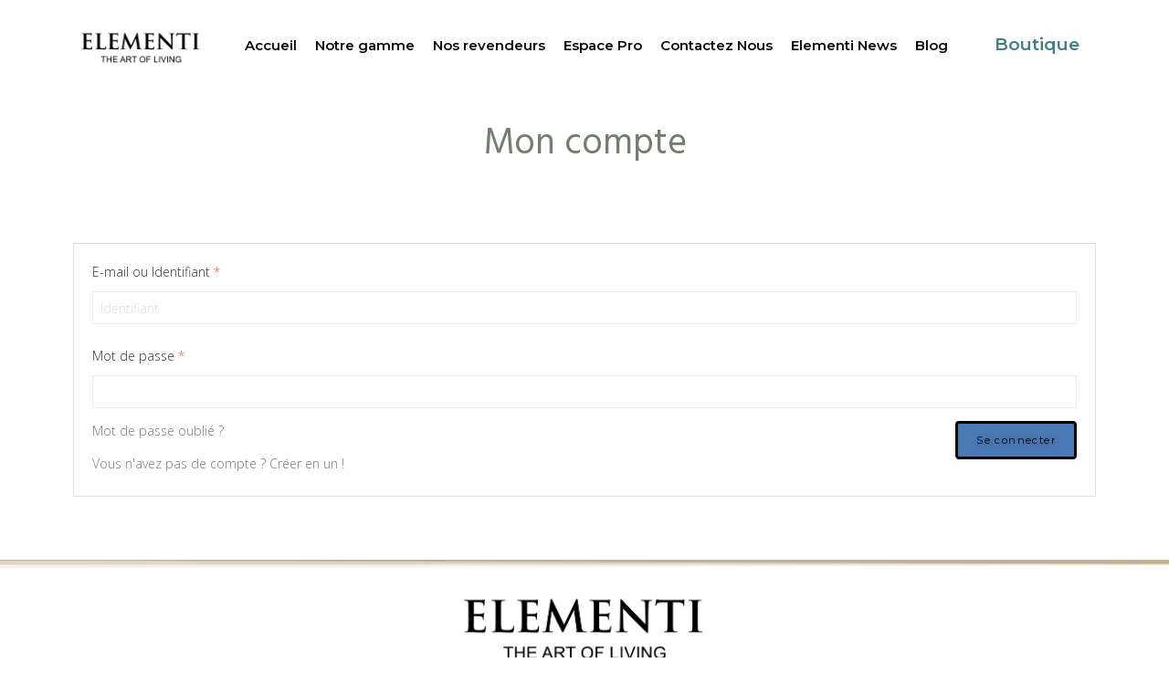

--- FILE ---
content_type: text/css
request_url: https://www.elementifrance.fr/wp-content/plugins/user-registration-file-upload/assets/css/user-registration-file-upload-style.css?ver=1.3.13
body_size: 850
content:
.user-registration .urfu-file-upload a.urfu-attachment-link{border-bottom:0 none}.user-registration .urfu-file-upload button{padding:10px 20px;border:0 none;position:relative;cursor:pointer;line-height:1em;border-radius:0}.dropzone{padding:20px;margin-bottom:10px;border:2px dashed #dee0e9}.dropzone .dz-message{text-align:center;margin:2em 0}.dropzone .dz-message svg{width:40px;height:40px;padding:4px;margin:0 auto;background:#dee0e9;border-radius:4px}.dropzone .dz-message.hide{display:none}.dropzone .dz-message .user-registration-file-upload-title{color:#4c5477;display:block;font-size:16px;margin-top:8px}.dropzone .dz-message .user-registration-file-upload-hint{color:#b6bbcf;font-size:14px}.dropzone .dz-preview{-webkit-box-flex:0;-webkit-flex:0 0 100%;flex:0 0 100%;width:100%;display:-webkit-box;display:-webkit-flex;display:flex;-webkit-flex-wrap:wrap;flex-wrap:wrap;-webkit-box-align:center;-webkit-align-items:center;align-items:center;margin-bottom:20px;border-bottom:1px solid #e1e1e1;padding-bottom:20px}.dropzone .dz-preview .dz-image{width:64px;height:64px;-webkit-box-flex:0;-webkit-flex:0 0 64px;flex:0 0 64px;margin-right:15px;border-radius:3px;overflow:hidden}.dropzone .dz-preview .dz-image img{width:100%;max-height:100%!important}.dropzone .dz-preview .dz-details{text-align:left;font-size:14px;-webkit-box-flex:1;-webkit-flex:1;flex:1}.dropzone .dz-preview .dz-details .dz-size{color:#2d3559}.dropzone .dz-preview .dz-details .dz-filename{overflow:hidden;max-width:200px}.dropzone .dz-preview .dz-details .dz-filename span{color:#b6bbcf;display:-webkit-box;-webkit-line-clamp:1;-webkit-box-orient:vertical;overflow:hidden}@media screen and (max-width:768px){.dropzone .dz-preview .dz-details{-webkit-box-flex:100%;-webkit-flex:100%;flex:100%}}.dropzone .dz-preview .dz-progress{background:#f0f1f5;border-radius:2px;height:4px;width:100%;margin-left:80px;-webkit-box-ordinal-group:5;-webkit-order:4;order:4}.dropzone .dz-preview .dz-progress .dz-upload{background-color:#4cc741;border-radius:2px;height:4px;display:block;-webkit-transition:all .25s ease 0s;transition:all .25s ease 0s}.dropzone .dz-preview .dz-error-message{color:#ff4f55;font-size:14px;-webkit-box-flex:0;-webkit-flex:0 0 80%;flex:0 0 80%;width:100%;text-align:left;margin-left:80px;-webkit-box-ordinal-group:6;-webkit-order:5;order:5}.dropzone .dz-preview .dz-error-mark,.dropzone .dz-preview .dz-success-mark{display:none}.dropzone .dz-preview .dz-remove{font-size:0;position:relative;height:28px;width:28px;display:-webkit-inline-box;display:-webkit-inline-flex;display:inline-flex;margin-left:auto;-webkit-box-ordinal-group:4;-webkit-order:3;order:3;border-radius:14px;border:2px solid #f70d1a!important}.dropzone .dz-preview .dz-remove:after,.dropzone .dz-preview .dz-remove:before{content:'';height:14px;width:2px;display:block;background:#f70d1a!important;position:absolute;top:50%;left:0;right:0;margin:0 auto}.dropzone .dz-preview .dz-remove:before{-webkit-transform:translateY(-50%) rotate(45deg);-ms-transform:translateY(-50%) rotate(45deg);transform:translateY(-50%) rotate(45deg)}.dropzone .dz-preview .dz-remove:after{-webkit-transform:translateY(-50%) rotate(-45deg);-ms-transform:translateY(-50%) rotate(-45deg);transform:translateY(-50%) rotate(-45deg)}.dropzone .dz-preview .urfu-download-file{margin-right:10px;color:#0170b9;text-decoration:none;height:28px;width:28px;border-radius:20px;border:2px solid #0170b9}.dropzone .dz-preview .urfu-download-file span{display:block;margin:0 auto;line-height:24px}.dropzone .dz-preview.dz-processing .dz-progress{display:block}.dropzone .dz-preview.dz-complete .dz-progress{display:none}.dropzone .dz-preview.dz-error .dz-remove{border-color:#ff4f55}.dropzone .dz-preview.dz-error .dz-remove:after,.dropzone .dz-preview.dz-error .dz-remove:before{background:#ff4f55}.dropzone .dz-preview:last-child{border-bottom:0;padding-bottom:0;margin-bottom:0}.dropzone.dz-clickable{cursor:pointer}

--- FILE ---
content_type: text/css
request_url: https://www.elementifrance.fr/wp-content/plugins/user-registration-pro/assets/css/user-registration-pro-frontend.css?ver=6.9
body_size: 1874
content:
div.reset-btn{width:100%;text-align:right;padding-top:10px;margin-right:15px}div.reset-btn a.ur-reset-button{display:flex;justify-content:flex-end;align-items:center;text-decoration:none;font-weight:600;color:grey}div.reset-btn span.dashicons.dashicons-image-rotate{margin-right:3px}.ur-button-container{flex-wrap:wrap}#ur-geolocation-map{height:400px;width:100%}.ur-pro-input-icon-padding{padding-left:35px!important}.ur-portal-tooltip,.user-registration-help-tip{color:rgb(102.6654179104,109.1689023066,138.4345820896);display:inline-block;font-size:22px;font-style:normal;height:16px;line-height:16px;position:relative;vertical-align:baseline;width:16px}.ur-portal-tooltip::after,.user-registration-help-tip::after{font-family:Dashicons;speak:none;font-weight:400;font-variant:normal;text-transform:none;line-height:1;-webkit-font-smoothing:antialiased;margin:0;text-indent:0;position:absolute;top:0;left:0;width:100%;height:100%;text-align:center;content:"\f223";cursor:help}.tooltipster-base .tooltipster-box{background:#383838;padding:4px 8px;border-radius:4px;border-color:#383838;text-align:center;font-size:13px;line-height:1.4em}.tooltipster-base .tooltipster-box .tooltipster-content{padding:2px 0}.tooltipster-base .tooltipster-arrow .tooltipster-arrow-uncropped .tooltipster-arrow-border{border-bottom-color:#383838;border-top-color:#383838}.tooltipster-base .tooltipster-arrow .tooltipster-arrow-uncropped .tooltipster-arrow-background{border-bottom-color:#383838}.ur-user-details-container{min-width:760px}.ur-user-details-container .ur-detail-wrapper{background-color:#fff;border-radius:4px;border:1px solid #e2e2e2;padding:32px 0}.ur-user-details-container .ur-detail-wrapper .ur-detail-image{margin-left:60px;height:150px;width:150px}.ur-user-details-container .ur-detail-wrapper .ur-detail-image img{height:100%;width:100%;-o-object-fit:cover;object-fit:cover;border-radius:100%;border:2px solid #8990ad}.ur-user-details-container .ur-info-wrap{margin-top:32px;display:flex;flex-direction:column}.ur-user-details-container .ur-info-wrap h3{font-size:24px;font-weight:500;color:#2d3559;margin-left:60px;margin-bottom:16px;margin-top:0}.ur-user-details-container .ur-info-wrap table{border:none;margin-top:16px}.ur-user-details-container .ur-info-wrap table tr{display:block;padding:0 60px}.ur-user-details-container .ur-info-wrap table tr:nth-child(even){background-color:rgba(0,0,0,.02)}.ur-user-details-container .ur-info-wrap table tr th{text-align:left;vertical-align:middle;width:200px;color:#4c5477;font-weight:600;line-height:1.3;border:none}.ur-user-details-container .ur-info-wrap table tr td{padding:16px 0;color:#585858;line-height:1.3;border:none}@media only screen and (max-width:662px){.ur-user-details-container .ur-info-wrap table tr td{display:block;width:100%;padding-left:.5em}}#user-registration .ur-frontend-form .user-registration-form-login .ur-form-row .ur-form-grid>div:not(#ur-recaptcha-node){float:right;display:flex;align-items:center;gap:20px}#user-registration .ur-frontend-form .user-registration-form-login .ur-form-row .ur-form-grid>div:not(#ur-recaptcha-node) .user-registration-passwordless-login{margin-bottom:0}#user-registration .ur-frontend-form .user-registration-form-login .ur-form-row .ur-form-grid>div:not(#ur-recaptcha-node) .user-registration-Button{float:none}#user-registration .ur-frontend-form .user-registration-form-login .ur-form-row .ur-form-grid .user-registration-form__label{display:inline-flex;align-items:center;cursor:pointer}#user-registration .ur-frontend-form .user-registration-form-login .ur-form-row .ur-form-grid .user-registration-form__label .user-registration-form__input-checkbox{cursor:pointer;margin-right:8px}.inline{display:inline}.ur-captcha-math{display:flex;align-items:center;flex-wrap:wrap}.ur-captcha-math input{flex:1;margin-bottom:0!important}.user-registration .ur-form-row .ur-form-grid .ur-field-item.field-checkbox ul.user-registration-image-options,.user-registration .ur-form-row .ur-form-grid .ur-field-item.field-multiple_choice ul.user-registration-image-options,.user-registration .ur-form-row .ur-form-grid .ur-field-item.field-radio ul.user-registration-image-options{display:grid;grid-template-columns:repeat(auto-fit,minmax(150px,1fr));gap:16px;margin:0;padding:0}.user-registration .ur-form-row .ur-form-grid .ur-field-item.field-checkbox ul.user-registration-image-options li,.user-registration .ur-form-row .ur-form-grid .ur-field-item.field-multiple_choice ul.user-registration-image-options li,.user-registration .ur-form-row .ur-form-grid .ur-field-item.field-radio ul.user-registration-image-options li{margin-bottom:0}.user-registration .ur-form-row .ur-form-grid .ur-field-item.field-checkbox ul.user-registration-image-options li input[type=checkbox],.user-registration .ur-form-row .ur-form-grid .ur-field-item.field-checkbox ul.user-registration-image-options li input[type=radio],.user-registration .ur-form-row .ur-form-grid .ur-field-item.field-multiple_choice ul.user-registration-image-options li input[type=checkbox],.user-registration .ur-form-row .ur-form-grid .ur-field-item.field-multiple_choice ul.user-registration-image-options li input[type=radio],.user-registration .ur-form-row .ur-form-grid .ur-field-item.field-radio ul.user-registration-image-options li input[type=checkbox],.user-registration .ur-form-row .ur-form-grid .ur-field-item.field-radio ul.user-registration-image-options li input[type=radio]{display:none}.user-registration .ur-form-row .ur-form-grid .ur-field-item.field-checkbox ul.user-registration-image-options li label,.user-registration .ur-form-row .ur-form-grid .ur-field-item.field-multiple_choice ul.user-registration-image-options li label,.user-registration .ur-form-row .ur-form-grid .ur-field-item.field-radio ul.user-registration-image-options li label{display:block;border:1px solid #cecece;padding:6px;border-radius:4px;cursor:pointer;margin:0}.user-registration .ur-form-row .ur-form-grid .ur-field-item.field-checkbox ul.user-registration-image-options li label span,.user-registration .ur-form-row .ur-form-grid .ur-field-item.field-multiple_choice ul.user-registration-image-options li label span,.user-registration .ur-form-row .ur-form-grid .ur-field-item.field-radio ul.user-registration-image-options li label span{display:block;margin-bottom:12px;height:100px;overflow:hidden;position:relative;border-radius:2px}.user-registration .ur-form-row .ur-form-grid .ur-field-item.field-checkbox ul.user-registration-image-options li label span img,.user-registration .ur-form-row .ur-form-grid .ur-field-item.field-multiple_choice ul.user-registration-image-options li label span img,.user-registration .ur-form-row .ur-form-grid .ur-field-item.field-radio ul.user-registration-image-options li label span img{width:100%;height:100%;object-fit:cover;border-radius:2px;transition:all .3s ease-in-out}.user-registration .ur-form-row .ur-form-grid .ur-field-item.field-checkbox ul.user-registration-image-options li label:hover,.user-registration .ur-form-row .ur-form-grid .ur-field-item.field-multiple_choice ul.user-registration-image-options li label:hover,.user-registration .ur-form-row .ur-form-grid .ur-field-item.field-radio ul.user-registration-image-options li label:hover{color:var(--wp--preset--color--vivid-cyan-blue);border-color:var(--wp--preset--color--vivid-cyan-blue)}.user-registration .ur-form-row .ur-form-grid .ur-field-item.field-checkbox ul.user-registration-image-options li label:hover span::before,.user-registration .ur-form-row .ur-form-grid .ur-field-item.field-multiple_choice ul.user-registration-image-options li label:hover span::before,.user-registration .ur-form-row .ur-form-grid .ur-field-item.field-radio ul.user-registration-image-options li label:hover span::before{content:"";position:absolute;width:100%;height:100%;background:#222;opacity:.45;z-index:1}.user-registration .ur-form-row .ur-form-grid .ur-field-item.field-checkbox ul.user-registration-image-options li label:hover span img,.user-registration .ur-form-row .ur-form-grid .ur-field-item.field-multiple_choice ul.user-registration-image-options li label:hover span img,.user-registration .ur-form-row .ur-form-grid .ur-field-item.field-radio ul.user-registration-image-options li label:hover span img{transform:scale(1.1)}.user-registration .ur-form-row .ur-form-grid .ur-field-item.field-checkbox ul.user-registration-image-options li input[type=checkbox]:checked~label,.user-registration .ur-form-row .ur-form-grid .ur-field-item.field-checkbox ul.user-registration-image-options li input[type=radio]:checked~label,.user-registration .ur-form-row .ur-form-grid .ur-field-item.field-multiple_choice ul.user-registration-image-options li input[type=checkbox]:checked~label,.user-registration .ur-form-row .ur-form-grid .ur-field-item.field-multiple_choice ul.user-registration-image-options li input[type=radio]:checked~label,.user-registration .ur-form-row .ur-form-grid .ur-field-item.field-radio ul.user-registration-image-options li input[type=checkbox]:checked~label,.user-registration .ur-form-row .ur-form-grid .ur-field-item.field-radio ul.user-registration-image-options li input[type=radio]:checked~label{color:var(--wp--preset--color--vivid-cyan-blue);border-color:var(--wp--preset--color--vivid-cyan-blue)}.user-registration .ur-form-row .ur-form-grid .ur-field-item.field-checkbox ul.user-registration-image-options li input[type=checkbox]:checked~label span::before,.user-registration .ur-form-row .ur-form-grid .ur-field-item.field-checkbox ul.user-registration-image-options li input[type=radio]:checked~label span::before,.user-registration .ur-form-row .ur-form-grid .ur-field-item.field-multiple_choice ul.user-registration-image-options li input[type=checkbox]:checked~label span::before,.user-registration .ur-form-row .ur-form-grid .ur-field-item.field-multiple_choice ul.user-registration-image-options li input[type=radio]:checked~label span::before,.user-registration .ur-form-row .ur-form-grid .ur-field-item.field-radio ul.user-registration-image-options li input[type=checkbox]:checked~label span::before,.user-registration .ur-form-row .ur-form-grid .ur-field-item.field-radio ul.user-registration-image-options li input[type=radio]:checked~label span::before{content:"";position:absolute;width:100%;height:100%;background:#222;opacity:.45;z-index:1}.user-registration .ur-form-row .ur-form-grid .ur-field-item.field-checkbox ul.user-registration-image-options li input[type=checkbox]:checked~label span::after,.user-registration .ur-form-row .ur-form-grid .ur-field-item.field-checkbox ul.user-registration-image-options li input[type=radio]:checked~label span::after,.user-registration .ur-form-row .ur-form-grid .ur-field-item.field-multiple_choice ul.user-registration-image-options li input[type=checkbox]:checked~label span::after,.user-registration .ur-form-row .ur-form-grid .ur-field-item.field-multiple_choice ul.user-registration-image-options li input[type=radio]:checked~label span::after,.user-registration .ur-form-row .ur-form-grid .ur-field-item.field-radio ul.user-registration-image-options li input[type=checkbox]:checked~label span::after,.user-registration .ur-form-row .ur-form-grid .ur-field-item.field-radio ul.user-registration-image-options li input[type=radio]:checked~label span::after{content:"";position:absolute;background:#00be34;border-radius:1px;width:12px;height:12px;top:8px;right:8px;z-index:2}.user-registration .ur-form-row .ur-form-grid .ur-field-item #coupon-error{display:none}.user-registration .ur-form-row .ur-form-grid .ur-field-item .coupon-label{display:flex;position:relative}.user-registration .ur-form-row .ur-form-grid .ur-field-item .coupon-label input{padding:4px 19px 4px 8px}.user-registration .ur-form-row .ur-form-grid .ur-field-item .coupon-label span{position:absolute;cursor:pointer;right:10px;top:5px;font-weight:600}.user-registration .ur-form-row .ur-form-grid .ur-field-item.field-captcha .ur-captcha-image .ur-icon-group{display:flex;align-items:center;gap:16px}.user-registration .ur-form-row .ur-form-grid .ur-field-item.field-captcha .ur-captcha-image .ur-icon-wrap>span{padding:24px;background:#fff;border:1px solid #ececec;display:flex;align-items:center;justify-content:center;border-radius:4px;cursor:pointer;transition:all .3s}.user-registration .ur-form-row .ur-form-grid .ur-field-item.field-captcha .ur-captcha-image .ur-icon-wrap>span::before{font-size:26px}.user-registration .ur-form-row .ur-form-grid .ur-field-item.field-captcha .ur-captcha-image .ur-icon-wrap input[type=radio]{display:none}.user-registration .ur-form-row .ur-form-grid .ur-field-item.field-captcha .ur-captcha-image .ur-icon-wrap input[type=radio]:checked~span{background:var(--wp--preset--color--vivid-cyan-blue);border-color:var(--wp--preset--color--vivid-cyan-blue)}.user-registration .ur-form-row .ur-form-grid .ur-field-item.field-captcha .ur-captcha-image .ur-icon-wrap input[type=radio]:checked~span::before{color:#fff}.user-registration .ur-form-row .ur-form-grid .ur-field-item .user_registration_signature_canvas-wrap{position:relative}.user-registration .ur-form-row .ur-form-grid .ur-field-item .user_registration_signature_canvas-wrap canvas.user-registration-signature-canvas{width:100%;height:auto;font-size:14px;outline:0;box-shadow:none;margin-bottom:10px;padding:6px 12px;color:#494d50;border:1px solid #8e98a2;margin-left:0;margin-right:0}.user-registration .ur-form-row .ur-form-grid .ur-field-item .user_registration_signature_canvas-wrap .user-registration-signature-reset{top:10px;right:10px;line-height:1;position:absolute}.user-registration .ur-form-row .ur-form-grid .ur-field-item .user_registration_signature_canvas-wrap .user-registration-signature-reset .dashicons:hover{color:#ff4f55}.user-registration .ur-form-row .ur-form-grid .ur-field-item .user-registration-signature-container{width:40%;height:auto;border:1px solid #e1e1e1}.user-registration .ur-form-row .ur-form-grid .ur-field-item.field-authorize_net_gateway .ur-field-row .user-registration-one-half{width:48%;float:left;margin-left:4%}.user-registration .ur-form-row .ur-form-grid .ur-field-item.field-authorize_net_gateway .ur-field-row .user-registration-one-half:first-child{margin-left:0}.user-registration .ur-form-row .ur-form-grid .ur-field-item.field-authorize_net_gateway .ur-field-row .user-registration-one-half:last-child .user-registration-field-sub-label{margin-bottom:0}.user-registration .ur-form-row .ur-form-grid .ur-field-item.field-authorize_net_gateway .user-registration-sub-label{font-size:12px;font-weight:400;margin-bottom:0;color:#494d50;margin-top:-10px}.user-registration .ur-form-row .ur-form-grid .ur-field-item.field-authorize_net_gateway .user-registration-ssl-warning{color:red}

--- FILE ---
content_type: application/javascript
request_url: https://www.elementifrance.fr/wp-content/plugins/user-registration-file-upload/assets/js/frontend/user-registration-file-upload-script.min.js?ver=1.3.13
body_size: 2164
content:
!function(o){document.addEventListener("DOMContentLoaded",function(){Dropzone.autoDiscover=!1}),o(document).on("user_registration_frontend_form_data_render",function(e,t,i){"input"===t.get(0).tagName.toLowerCase()&&t.hasClass(".urfu-file-input")&&"undefined"!==t.val()&&0<t.val()&&(i.value=t.val())});var e={init:function(){this.init_event()},init_event:function(){function n(e,t){t>=e.closest(".dropzone").find(".urfu-file-input").data("max-file-limit")?e.closest(".dropzone").find(".dz-message").addClass("hide"):e.closest(".dropzone").find(".dz-message").removeClass("hide");t=urfu_script_data.urfu_max_file_remaining.replace("%qty%",e.closest(".dropzone").find(".urfu-file-input").data("max-file-limit")-t);e.closest(".dropzone").find(".user-registration-file-upload-hint").text(t)}o(document).on("click",".urfu-remove-file",function(){o(this);if(attachment_id=o(this).data("attachment-id"),field_name=o(this).data("field-name"),attachment_ids=o(this).closest(".dropzone").find(".urfu-file-input").val(),attachment_ids_array=attachment_ids.split(","),"undefined"!=typeof attachment_id){for(var e,t,i=attachment_ids_array.length-1;0<=i;i--)attachment_ids_array[i]==attachment_id&&(o(this).closest(".dropzone").find(".urfu_removed_files").length<=0&&((t=document.createElement("input")).setAttribute("type","hidden"),t.setAttribute("class","urfu_removed_files"),t.setAttribute("name","urfu_removed_files_"+field_name),t.setAttribute("value",""),o(this).closest(".dropzone").find(".urfu-upload-node").append(t)),e=o(this).closest(".dropzone").find(".urfu_removed_files").val(),(t=new Set(e?JSON.parse(e):[])).add(attachment_id),o(this).closest(".dropzone").find(".urfu_removed_files").val(JSON.stringify(Array.from(t))),attachment_ids_array.splice(i,1));n(o(this),attachment_ids_array.length),o(this).closest(".dropzone").find(".urfu-file-input").val(attachment_ids_array.toString());var r=o(this).closest(".dropzone").find(".urfu-file-input").data("max-file-number");o(this).closest(".dropzone")[0].dropzone.options.maxFiles=++r,o(this).closest(".dropzone").find(".urfu-file-input").data("max-file-number",r)}o(this).closest(".dz-preview").remove()}),o(".dropzone").each(function(){var e=o(this),t=e.closest(".ur-frontend-form").find("form.register, form.edit-profile").data("form-id"),a=(void 0===(t=void 0===t&&void 0!==(t=o(".ur-frontend-form").attr("id"))?t.replace("user-registration-form-","",t):t)&&(t=o(".urwc-form").attr("data-form-id")),e.data("id")),i=o("#"+a).data("max-upload-size-limit"),i=""!==(i=parseInt(i))?i/1024:0,r=o("#"+a).data("valid-file-type"),r=""!==r?r:"";e.dropzone({url:urfu_script_data.ajax_url+"?action=user_registration_file_upload_method_upload&security="+urfu_script_data.urfu_upload_nonce+"&form_id="+t+"&field_name="+a,uploadMultiple:!0,parallelUploads:1,paramName:function(){return"file[]"},maxFiles:o("#"+a).data("max-file-number"),maxFilesize:i,dictFileTooBig:urfu_script_data.urfu_file_size_exceeded.replace("%qty%",i<1?i.toFixed(2):i),acceptedFiles:r,successmultiple:function(e,t){(e=Array.isArray(e)?e[0]:e).previewElement.classList.add("dz-success");var i="";if("undefined"==typeof(e.attachment_id=t).success||"undefined"==typeof t.data)throw urfu_script_data.urfu_something_wrong;r=t.data.message,o(e.previewElement).closest(".urfu-file-upload").find(".user-registration-error").remove(),s(e.name,e.previewElement),t.success||(o(e.previewElement).addClass("dz-error").find(".dz-error-message").text(r),o(e.previewElement).append('<a class="dz-remove urfu-remove-file" href="javascript:undefined;" data-dz-remove="">Remove file</a>')),t.success&&(i=t.data.upload_files,o(e.previewElement).append(r));var r,t=o("#"+a);0==i?(e=t.data("max-file-number"),t.closest(".dropzone")[0].dropzone.options.maxFiles=++e,t.closest(".dropzone").find(".urfu-file-input").data("max-file-number",e)):(""===t.val()?t.val(i):((r=[]).push(t.val()),r.push(i),t.val(r)),length=t.val().split(",").length,n(t,length))},queuecomplete:function(e,t){value_array=o("#"+a).val().split(",");for(var i=value_array.length;0<=i;i--)o.isNumeric(value_array[i])||value_array.splice(i,1);n(o("#"+a),value_array.length),o("#"+a).val(value_array)},error:function(e,t){o(e.previewElement).closest(".urfu-file-upload").find(".user-registration-error").remove(),o(e.previewElement).addClass("dz-error").find(".dz-error-message").text(t),o(e.previewElement).append('<a class="dz-remove urfu-remove-file" href="javascript:undefined;" data-dz-remove="">Remove file</a>')}})})}};function t(t,e){e=e.find(".dz-error-message");0<e.length&&o.each(e,function(){var e=o(this);""!==e.text()&&(o(window).scrollTop(e.closest(".dz-preview").offset().top),t.preventDefault())})}function a(){o(".dropzone").each(function(){var e=o(this),t=(Dropzone.forElement("#"+e.attr("id")).removeAllFiles(!0),e.find(".dz-message").show(),e.closest(".dropzone").find(".urfu-file-input").data("max-file-limit")),t=urfu_script_data.urfu_max_file_remaining.replace("%qty%",t);e.closest(".dropzone").find(".user-registration-file-upload-hint").text(t)})}function s(e,t){var e=e.split(".").pop(),i=new Array("pdf","doc","xls","ppt","mp3","mp4","zip"),r=new Array("docx","xlsx","pptx"),a=new Array("jpg","jpeg","png","gif"),n=null;-1!=i.indexOf(e)?n=e:-1!=r.indexOf(e)?n=e.substr(0,e.length-1):-1==a.indexOf(e)&&(n="default"),null!==n&&o(t).find(".dz-image img").attr("src",urfu_script_data.home_url+"/images/filetypes/"+n+".svg")}o(document).bind("user_registration_frontend_validate_before_form_submit",function(e,t){t=t.find(".dz-error-message");o.each(t,function(){var e=o(this);""==e.text()&&(e.removeClass("dz-error-message"),e.addClass("dz-error-message-custom-class"))})}),o(document).bind("user_registration_frontend_form_data_filter",function(e,i){var t=o(".urfu-uploaded-file");$uploaded_files=[],o.each(t,function(){var e=o(this).closest(".dropzone").data("id");"undefined"==typeof $uploaded_files[e]&&($uploaded_files[e]=[]),$uploaded_files[e].push(o(this).val())}),o.each(i,function(e,t){"undefined"!=typeof $uploaded_files[t.field_name]&&(t.value=$uploaded_files[t.field_name],t.field_type=t.field_type,t.label=t.label,t.field_name=t.field_name,i[e]=t)})}),o(document).bind("user_registration_frontend_before_edit_profile_submit",function(e,t,i){var r=o(".urfu_removed_files");o.each(r,function(){var e=o(this).attr("name");t[e]=o(this).val()})}),o(document).bind("user_registration_frontend_before_form_submit",function(e,t,i,r){i.find(".dz-error-message-custom-class").addClass("dz-error-message")}),o(document).on("click",".user-registration-submit-Button",function(e){t(e,o(this).closest(".ur-frontend-form form"))}),o(document).on("submit","form.edit-profile",function(e){t(e,o(this).closest(".ur-frontend-form form"))}),o(window).on("load",function(){o(".dropzone").each(function(){Dropzone.autoDiscover=!1;var e=o(this)[0].dropzone;e&&e.destroy()}),e.init()}),o(window).on("elementor/popup/show",function(){o(".dropzone").each(function(){Dropzone.autoDiscover=!1;var e=o(this)[0].dropzone;e&&e.destroy()}),e.init()}),o(document).on("user_registration_frontend_after_ajax_complete",function(e,t,i,r){"message"===i&&(Dropzone.autoDiscover=!1,a())}),o(document).on("user_registration_frontend_reset_button",function(e){a()}),o(".dropzone").each(function(){var e=o(this);"readonly"===e.closest(".dropzone").find(".urfu-file-input").attr("readonly")&&(e.closest(".urfu-file-upload").find(".dropzone").find(".dz-preview").find(".urfu-download-file").css("pointer-events","auto"),e.closest(".urfu-file-upload").css("pointer-events","none"))}),o(".dropzone").find(".dz-image img").each(function(){s(o(this).attr("alt"),o(this).closest(".dz-preview"))}),o(document).on("user_registration_edit_profile_after_ajax_complete",function(e,t,i){t=JSON.parse(t.responseText);"undefined"!=typeof t.success&&!0===t.success&&(i.find(".urfu-uploaded-file").remove(),"undefined"!=typeof t.data.file_upload_attachments&&o.each(t.data.file_upload_attachments,function(e,t){o("#ur_user_registration_"+e).find(".urfu-remove-file").each(function(){var i=o(this),r=i.data("file-name");void 0!==r&&o.each(t,function(e,t){t.filename===r&&(i.data("attachment-id",e),e='<a class="urfu-download-file" href="'+t.url+'" title="Download" target="_blank"><span class="dashicons dashicons-arrow-down-alt"></span></a>',i.before(e))})})}))})}(jQuery);

--- FILE ---
content_type: application/javascript
request_url: https://www.elementifrance.fr/wp-content/plugins/user-registration-pro/assets/js/pro/frontend/user-registration-pro-frontend.min.js?ver=4.3.5.2
body_size: 4107
content:
"use strict";!function(t){function e(){var e={theme:"tooltipster-borderless",maxWidth:200,multiple:!0,interactive:!0,position:"bottom",contentAsHTML:!0,functionInit:function(t,e){var r=jQuery(e.origin).attr("data-tip");r&&t.content(r)}};t(".ur-portal-tooltip").tooltipster(e)}function r(){function e(t,e){return Math.floor(Math.random()*(Number(e)-Number(t)+1))+Number(t)}t(".ur-frontend-form").find(".ur-captcha-equation").each(function(){var r,a,n,o=t(this).closest(".input-wrapper"),i=user_registration_pro_frontend_data.captcha_equation_param;do{r=e(i.min,i.max),a=e(i.min,i.max),n=i.cal[Math.floor(Math.random()*i.cal.length)]}while("-"===n&&r<a);o.find("span.n1").text(r),o.find("input.n1").val(r),o.find("span.n2").text(a),o.find("input.n2").val(a),o.find("input.cal").val(n),t("html").attr("dir"),o.find("span.cal").text(n),o.find("input.input-captcha").attr({"data-cal":n,"data-n1":r,"data-n2":a})})}t(document).ready(function(){user_registration_pro_frontend_data.has_create_user_capability&&user_registration_pro_frontend_data.is_user_logged_in?t(document).find(".user-registration-modal-link").show():!user_registration_pro_frontend_data.has_create_user_capability&&user_registration_pro_frontend_data.is_user_logged_in&&t(document).find(".user-registration-modal-link").hide()}),t(document).on("hover",".user-registration-modal-link",function(e){t(".user-registration-modal-link").css("cursor","pointer")}),t(document).find(".user-registration-modal-link").each(function(){t(this).on("click",function(e){e.preventDefault();t(this),t.map(t(this)[0].classList,function(e,r){if(0===e.indexOf("user-registration-modal-link-")){var a=e.replace("user-registration-modal-link-",""),n=t(".user-registration-modal-"+a).length-1;t(".user-registration-modal-"+a).each(function(e){return e==n?(t(this).find(".user-registration-error").remove(),t(this).show(),!1):(t(this).remove(),!0)}),t(document.body).addClass("user-registration-modal-open")}})})}),t(".ur-frontend-form.login").on("submit",function(){if(t(this).closest(".user-registration-modal").length)t.map(t(this).closest(".user-registration-modal")[0].classList,function(e,r){if(0===e.indexOf("user-registration-modal-")){var a=e.replace("user-registration-modal-",""),n={};n.popup_id=a,t(".user-registration-modal-"+a).closest(".entry-content").length?n.inner_popup=!0:n.inner_popup=!1,localStorage.setItem("ur_pro_popup",JSON.stringify(n))}});else localStorage.removeItem("ur_pro_popup")}),t(".user-registration-modal").ready(function(){t(".entry-content").find(".user-registration-modal").length&&0===t(".entry-content").find(".user-registration-popup-button").length&&t(document.body).addClass("user-registration-modal-open");var e=JSON.parse(localStorage.getItem("ur_pro_popup"));if(e&&e.popup_id){var r=e.popup_id,a=t(".user-registration-modal-"+r);t(".entry-content").find(".ur-frontend-form.login").length?t(".entry-content").find(".ur-frontend-form.login").each(function(){t(this).closest("body").find(".entry-content .user-registration-error").length&&(!0===e.inner_popup?t(this).closest("body").find(".entry-content").find(".user-registration-error").prependTo(a.find(".user-registration")):t(this).closest(".user-registration").find(".user-registration-error").prependTo(a.find(".user-registration")),t(this).closest("body").find(".user-registration-modal").hide(),a.show())}):t(".user-registration-modal").find(".ur-frontend-form.login").each(function(){t(this).siblings(".user-registration-error").length&&t(this).closest(".user-registration").find(".user-registration-error").prependTo(a.find(".user-registration")),t(this).closest("body").find(".user-registration-modal").hide(),a.show()}),localStorage.removeItem("ur_pro_popup"),t(document.body).addClass("user-registration-modal-open")}t(".user-registration-modal").find(".ur-frontend-form.login").each(function(){if(t(this).find("#ur-recaptcha-node").length>0){var e=t(this).closest(".user-registration-modal").attr("class").split(" ")[1].replace("user-registration-modal-","");t(this).find("#node_recaptcha_login").attr("id","node_recaptcha_login_popup_"+e)}})}),t(document).on("click",".user-registration-modal__close-icon, .user-registration-modal__backdrop",function(){t(this).closest(".user-registration-modal").css({display:"none",opacity:"1"}),t(document.body).removeClass("user-registration-modal-open")}),t(document).on("click",".user-registration-MyAccount-navigation-link--delete-account",function(){var e=user_registration_pro_frontend_data.delete_account_option,r='<span class="user-registration-swal2-modal__title">'+user_registration_pro_frontend_data.delete_account_popup_title;return swal.fire({title:r,html:user_registration_pro_frontend_data.delete_account_popup_html,confirmButtonText:user_registration_pro_frontend_data.delete_account_button_text,confirmButtonColor:"#FF4149",showConfirmButton:!0,showCancelButton:!0,cancelButtonText:user_registration_pro_frontend_data.cancel_button_text,customClass:{container:"user-registration-swal2-container"},focusConfirm:!1,showLoaderOnConfirm:!0,preConfirm:function(){return new Promise(function(r){var a="";if("prompt_password"===e){var n=Swal.getPopup().querySelector("#password").value;n?a={action:"user_registration_pro_delete_account",password:n}:(Swal.showValidationMessage(user_registration_pro_frontend_data.please_enter_password),Swal.hideLoading(),t(".swal2-actions").find("button").prop("disabled",!1))}else a={action:"user_registration_pro_delete_account"};""!==a&&t.ajax({url:user_registration_pro_frontend_data.ajax_url,method:"POST",data:a}).done(function(e){e.success?Swal.fire({icon:"success",title:user_registration_pro_frontend_data.account_deleted_message,customClass:"user-registration-swal2-modal user-registration-swal2-modal--center",showConfirmButton:!1,timer:1e3}).then(function(t){window.location.reload()}):(Swal.showValidationMessage(e.data.message),Swal.hideLoading(),t(".swal2-actions").find("button").prop("disabled",!1))})})}}),!1}),t(document).on("click",".ur-reset-button",function(e){e.preventDefault(),Swal.fire({html:user_registration_pro_frontend_data.clear_button_text,icon:"warning",confirmButtonColor:"#3085d6",cancelButtonColor:"#d33",confirmButtonText:"Yes",allowOutsideClick:!1,showCancelButton:!0,customClass:{container:"user-registration-swal2-container"}}).then(function(e){!0===e.value&&(t(document).trigger("user_registration_frontend_reset_button"),t(".ur-field-item.field-select2 select").val(null).trigger("change"),t(".ur-field-item.field-multi_select2 select").val(null).trigger("change"),t(".ur-frontend-form").find("form.register").validate().resetForm(),t(".user-registration-error").remove(),t(".ur-frontend-form").find("form.register").trigger("reset"))})}),t(document).on("click",".user-registartion-force-logout",function(e){e.preventDefault();var r=t(".user-registartion-force-logout").data("user-id"),a=t(".user-registartion-force-logout").data("email");t.ajax({type:"POST",url:user_registration_pro_frontend_data.ajax_url,data:{action:"user_registration_pro_send_email_logout",user_email:a,user_id:r},success:function(e){t("#user-registration").find(".user-registration-error").remove(),t("#user-registration").prepend('<ul class="user-registration-message">'+user_registration_pro_frontend_data.email_sent_successfully_message+"</ul>")}})}),t(document).ready(function(){"undefined"!=typeof t.fn.mailcheck&&user_registration_pro_frontend_data.mailcheck_enabled&&(user_registration_pro_frontend_data.mailcheck_domains.length>0&&(Mailcheck.defaultDomains=Mailcheck.defaultDomains.concat(user_registration_pro_frontend_data.mailcheck_domains)),user_registration_pro_frontend_data.mailcheck_toplevel_domains.length>0&&(Mailcheck.defaultTopLevelDomains=Mailcheck.defaultTopLevelDomains.concat(user_registration_pro_frontend_data.mailcheck_toplevel_domains)),t(document).on("blur",".ur-field-item .input-email",function(){var e=t(this),r=e.attr("id");e.mailcheck({suggested:function(e,a){t("#"+r+"_suggestion").remove();var n=user_registration_pro_frontend_data.message_email_suggestion_fields.replace("{suggestion}",'<a href="#" class="mailcheck-suggestion" data-id="'+r+'" title="'+user_registration_pro_frontend_data.message_email_suggestion_title+'">'+a.full+"</a>");t(e).after('<label class="user-registration-error mailcheck-error" id="'+r+'_suggestion">'+n+"</label>")},empty:function(){t("#"+r+"_suggestion").remove()}}),t(document).on("click",".ur-field-item .mailcheck-suggestion",function(e){var r=t(this),a=r.attr("data-id");e.preventDefault(),t("#"+a).val(r.text()),r.parent().remove()})}))}),t(document).ready(function(){t(".input-wrapper").each(function(){if(2==t(this).children().length){var e=t(this).children(":first");e.hasClass("password-input-group")?e.children(":first").addClass("ur-pro-input-icon-padding"):e.addClass("ur-pro-input-icon-padding")}})}),t(window).on("user_registration_repeater_modified",function(){e()}),t(document).ready(function(){!function(){if(user_registration_pro_frontend_data.keyboard_friendly_form_enabled){var e=t("form.register"),r=e.find(".ur-frontend-field");r.first().trigger("focus"),t("body").on("keydown",function(a){(a.ctrlKey||a.metaKey)&&13===a.which&&(a.preventDefault(),e.submit()),r.last().is(":focus")?9===a.which&&(a.preventDefault(),t("form.register").find(".ur-submit-button").first().trigger("focus")):t("form.register").find(".ur-submit-button.button").is(":focus")&&9===a.which&&(a.preventDefault(),r.first().trigger("focus"))})}}(),e(),function(){var e=user_registration_pro_frontend_data.restrict_copy_paste_fields;Array.isArray(e)&&e.length&&t(e).each(function(e,r){t("#"+r).on("cut copy paste",function(t){t.preventDefault()})}),t("#password_2").hasClass("restrict-copy-paste")&&t("#password_2").on("cut copy paste",function(t){t.preventDefault()})}(),r(),t("form.register").each(function(){t(document).on("keyup",".ur-field-item .input-captcha",function(){var e,r,a=t(this);if(a.closest(".input-wrapper").hasClass("ur-captcha-math")){var n=Number(a.attr("data-n1")),o=Number(a.attr("data-n2")),i=a.attr("data-cal");switch(r=Number(a.val()),e=!1,i){case"-":e=n-o;break;case"+":e=n+o;break;case"*":e=n*o}}else r=a.val().toString().toLowerCase().trim(),e=a.attr("data-a").toString().toLowerCase().trim();if(r==e)return a.closest(".ur-field-item").find(".user-registration-error").remove(),void a.siblings(".captcha-error").remove();a.closest(".ur-field-item").find(".user-registration-error").remove(),a.siblings(".captcha-error").remove(),t(a).after('<label class="user-registration-error captcha-error">'+user_registration_pro_frontend_data.captcha_error_message+"</label>")})}),t(document).on("ur_handle_field_error_messages",function(t,e,r){var a=e.find('.field-captcha[data-field-id="'+r+'"]');a.find(".ur-captcha-image").length>0&&(a.find(".user-registration-error").remove(),a.siblings(".captcha-error").remove(),a.find(".ur-captcha-image").append('<label class="user-registration-error captcha-error">'+user_registration_pro_frontend_data.captcha_error_message+"</label>"))}),t(document).on("user_registration_frontend_after_ajax_complete",function(e,a,n,o){t(".captcha-error").length>0?e.preventDefault():r()}),a(),t(document).on("user_registration_frontend_before_form_submit",function(e,r,a,n){e.preventDefault();var o,i,s,d,u,c,l=[],_=[],f=[],p=a,g=p.find(".input-captcha"),m=p.find('input:hidden[class="qa"]'),h=p.find('input:hidden[class="captcha_correct_icon"]');g.each(function(){if(o=t(this).attr("data-n1"),i=t(this).attr("data-n2"),s=t(this).attr("data-cal"),d={n1:o,n2:i,cal:s},t(this).closest(".input-wrapper").hasClass("ur-captcha-math")){var e={};e[t(this).data("id")]=d,l.push(e)}}),m.each(function(){if(u={qa:t(this).val()},t(this).closest(".input-wrapper").hasClass("ur-captcha-qa")){var e={};e[t(this).siblings(".input-captcha").data("id")]=u,f.push(e)}}),h.each(function(){if(c={i_captcha:t(this).val(),i_captcha_group:t(this).siblings(".ur-icon-group").attr("data-group")},t(this).closest(".input-wrapper").hasClass("ur-captcha-image")){var e={};e[t(this).siblings(".ur-icon-group").find(".input-captcha-icon-radio").data("id")]=c,_.push(e)}}),l.length>0&&(r.ur_captcha_math=l),f.length>0&&(r.ur_captcha_qa=f),_.length>0&&(r.ur_captcha_image=_)})}),t(document).on("click",".cancel-membership-button",function(){var e=t(this),r=t("#membership-error-div"),a=e.text();Swal.fire({icon:"warning",title:user_registration_pro_frontend_data.cancel_membership_text,text:user_registration_pro_frontend_data.cancel_membership_subtitle,customClass:"user-registration-swal2-modal user-registration-swal2-modal--center",showConfirmButton:!0,showCancelButton:!0}).then(function(n){n.isConfirmed&&t.ajax({url:user_registration_pro_frontend_data.ajax_url,type:"POST",data:{action:"user_registration_pro_cancel_subscription",security:user_registration_pro_frontend_data.user_data_nonce,subscription_id:e.data("id")},beforeSend:function(){e.text(user_registration_pro_frontend_data.privacy_sending_text)},success:function(t){t.success?(r.hasClass("btn-error")&&(r.removeClass("btn-error"),r.addClass("btn-success")),r.text(t.data.message),r.show(),location.reload()):(r.hasClass("btn-success")&&(r.removeClass("btn-success"),r.addClass("btn-error")),r.text(t.data.message),r.show())},complete:function(){e.text(a)}})})}),t(document).on("click",".ur-request-button",function(e){e.preventDefault();var r=t(this).data("action"),a=t(this),n=t("#"+r).val();if(t(".ur-field-area-response."+r).hide(),t("#"+r).length&&""===n)t(".ur-field-error."+r).show();else{t(".ur-field-error."+r).hide();var o={action:"user_registration_pro_request_user_data",request_action:r,security:user_registration_pro_frontend_data.user_data_nonce};t("#"+r).length&&(o.password=n);e.target;var i=a.text();t.ajax({url:user_registration_pro_frontend_data.ajax_url,type:"POST",data:o,beforeSend:function(){a.text(user_registration_pro_frontend_data.privacy_sending_text)},success:function(e){1===e.data.success&&("ur-export-data"===r&&(t(document).find('label[name="ur-export-data"]').hide(),t(document).find("#ur-export-data").hide(),t(document).find(".ur-export-data-button").hide()),"ur-erase-data"===r&&(t(document).find('label[name="ur-erase-data"]').hide(),t(document).find("#ur-erase-data").hide(),t(document).find(".ur-erase-data-button").hide())),t(document).find(".ur-field-area-response."+r).html(e.data.answer).show(),a.text(i)},error:function(t){}})}}),t(document).on("click","#ur-new-erase-request",function(e){e.preventDefault(),t("#ur-erase-personal-data-request-input").show(),t(document).find(".ur-erase-personal-data").hide()}),t(document).on("click","#ur-new-download-request",function(e){e.preventDefault(),t("#ur-download-personal-data-request-input").show(),t(document).find(".ur-download-personal-data").hide()});var a=function(){function e(e,r){t.ajax({url:user_registration_pro_frontend_slot_booking_data.ajax_url,data:e,type:"POST",dataType:"JSON",beforeSend:function(){var e=t(document).find(".ur-submit-button");t(e).prop("disabled",!0);var r=t(document).find(".user-registration-submit-Button");t(r).prop("disabled",!0)},success:function(e){if(!0===e.success){t(document).find("#"+r.data("id").replace(/-(start|end)$/,"")+"-slot-booking-error").remove();var a='<label id="'+r.data("id").replace(/-(start|end)$/,"")+'-slot-booking-error" class="user-registration-error" for="user_login">'+e.data.message+"</label>";t(document).find("#"+r.data("id").replace(/-(start|end)$/,"")+"_field").append(a)}else{var n=t(document).find(".ur-submit-button");t(n).prop("disabled",!1);var o=t(document).find(".user-registration-submit-Button");t(o).prop("disabled",!1)}}})}t(document).on("change",".date-slot-booking",function(){var r=t(this).data("enable-date-slot-booking");if(1===r){var a=t(this).data("date-format"),n=t(this).data("mode"),o=t(this).data("id").replace("user_registration_","");t(document).find("#"+t(this).data("id")+"-slot-booking-error").remove();var i={action:"user_registration_pro_user_slot_booking",security:user_registration_pro_frontend_slot_booking_data.slot_booking_data_nonce},s=t(this).val(),d=t(this).data("local"),u=t(document).find(".register").data("form-id");if(""===s)return;i.dateValue=s,i.dateLocal=d,i.formId=u,i.mode="date",i.modeType=n,i.format=a,i.fieldKey=o,i.enableDateSlotBooking=r,e(i,t(this))}}),t(document).on("change",".time-slot-booking",function(){var r=t(this).data("enable-time-slot-booking"),a="";if(t(this).closest("form").hasClass("user-registration-EditProfileForm"))a="user_registration_";if(1===r){var n=a+t(this).data("target-date-field"),o=t("#"+n+"_field"),i=t("#"+n+"_field").find(".flatpickr-input"),s="time",d="",u=t(this).data("time-format"),c=t(this).data("id").replace(/-(start|end)$/,""),l=c.replace("user_registration_","");t(document).find("#"+c+"-slot-booking-error").remove();var _={action:"user_registration_pro_user_slot_booking",security:user_registration_pro_frontend_slot_booking_data.slot_booking_data_nonce};if(o.length>0){var f=t(i).val();if(t("#"+n+"_field").find("#"+n+"-slot-booking-error").remove(),""===f){var p='<label id="'+n+'-slot-booking-error"class="user-registration-error" for="user_login">'+user_registration_pro_frontend_slot_booking_data.time_slot_booking_notice+"</label>";return t(this).val(""),void t(document).find("#"+n+"_field").append(p)}var g=t(i).data("date-format"),m=t(i).data("locale");s="date-time",d=t(i).data("mode"),u=g+" "+u;_.dateValue=f,_.dateLocal=m}var h=t(document).find(".register").data("form-id"),b=t(this).data("time-interval"),v=t("#"+c+"_field").find('input[name="'+c+'-start"]').val(),w=t("#"+c+"_field").find('input[name="'+c+'-end"]').val(),k=v+" to "+w;if(""===v||""===w)return;_.timeValue=k,_.timeInterval=b,_.formId=h,_.mode=s,_.modeType=d,_.format=u,_.fieldKey=l,_.enableTimeSlotBooking=r,e(_,t(this))}})}}(jQuery);